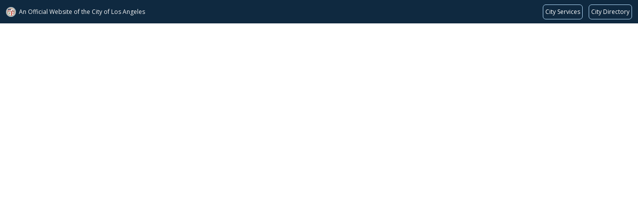

--- FILE ---
content_type: text/javascript;charset=UTF-8
request_url: https://myla311.lacity.gov/s/sfsites/l/%7B%22mode%22%3A%22PROD%22%2C%22dfs%22%3A%228%22%2C%22app%22%3A%22siteforce%3AcommunityApp%22%2C%22fwuid%22%3A%22N2Y0ZzlQbmRwS2MzaS1IQmVWeVhGQTFLcUUxeUY3ZVB6dE9hR0VheDVpb2cxMy4zMzU1NDQzMi41MDMzMTY0OA%22%2C%22loaded%22%3A%7B%22APPLICATION%40markup%3A%2F%2Fsiteforce%3AcommunityApp%22%3A%221421_1ONUbqrcWjO-fn-_99qwuw%22%7D%2C%22apce%22%3A1%2C%22apck%22%3A%22JHt0aW1lc3RhbXB9MDAwMDAwMDAwNDhlbl9VUw%22%2C%22mlr%22%3A1%2C%22pathPrefix%22%3A%22%22%2C%22dns%22%3A%22c%22%2C%22ls%22%3A1%2C%22lrmc%22%3A%22551347034%22%7D/resources.js?pu=1&pv=1767121371000-1429480090&rv=1765647224000
body_size: 5612
content:
'undefined'===typeof Aura&&(Aura={});
(function(){function initAccessResources(){$A.componentService.addModule('markup://force:customPerms','force/customPerms',['exports'],null,{});$A.componentService.addModule('markup://force:userPerms','force/userPerms',['exports'],null,{AllowUniversalSearch:true,SelectFilesFromSalesforce:true,})};if(Aura.frameworkJsReady)initAccessResources();else{Aura.beforeFrameworkInit=Aura.beforeFrameworkInit||[],Aura.beforeFrameworkInit.push(initAccessResources)}})();Aura.StaticResourceMap={"PredictivSlotsJson":{"FSL":1709661191000},"VueDesktop":{"maps":1765647224000},"jsts_min":{"FSL":1709661191000},"blueBirdpolyfillMin":{"FSL":1709661190000},"fsl_opportunity_marker":{"FSL":1709661191000},"break_png":{"FSL":1709661190000},"AC_ScriptBuilder":{"amazonconnect":1709665732000},"Ang_Controller_ServiceList":{"FSL":1760215039000},"AC_ConnectChat":{"amazonconnect":1709665732000},"fsl_wo_completed_png":{"FSL":1709661191000},"LightningDesignSystem260":{"FSL":1709661191000},"Gantt_clickToDialDirective":{"FSL":1709661191000},"CalendarEditor":{"FSL":1709661190000},"Ang_Controller_Map":{"FSL":1718485084000},"devopsCenter":{"sf_devops":1761598717000},"sfdc_fieldservice_WithBundleFields":{"FSL":1709661191000},"acsf_callattributesdisplay":{"amazonconnect":1709665732000},"fsl_salesforce_lightning_design_system_vf_min":{"FSL":1709661191000},"jSignature_canvas_js":{"FSL":1709661191000},"Gantt_RegisterService":{"FSL":1718485084000},"community":{"FSL":1709661190000},"Ang_Service_SettingsManager":{"FSL":1709661190000},"forceignore2":{"sf_devops":1757537962000},"Gantt_BulkCancelService":{"FSL":1709661191000},"forceignore1":{"sf_devops":1757537962000},"MomentTimezone":{"FSL":1709661191000},"datePickerConf":{"FSL":1709661190000},"AC_SalesforceUtils":{"amazonconnect":1709665732000},"Gantt_BulkScheduleResultsService":{"FSL":1709661191000},"guest":{"FSL":1709661191000},"acsf_screenpopmanager":{"amazonconnect":1709665732000},"FSL_Resource":{"FSL":1749929579000},"FSLGanttMapDev":{"FSL":1749929579000},"fsl_report_marker":{"FSL":1709661191000},"popper":{"FSL":1709661191000},"AC_ContactUtils":{"amazonconnect":1709665732000},"datepicker_zh_HK":{"FSL":1709661190000},"dataloader_fslschedulingpolicy_csv":{"":1748448714000},"ChatterActionStyles":{"FSL":1739656507000},"dataloader_fslschedulingpolicygoal_csv":{"":1748448714000},"MapsStyles":{"maps":1765647223000},"Gantt_ResourcesAndTerritoriesService":{"FSL":1718485084000},"css079_ResourceCalendar":{"FSL":1728762156000},"aIAgent":{"FSL":1739657017000},"SchedulerConfigs":{"FSL":1718485085000},"dhtmlxScheduler5310":{"FSL":1709661191000},"Gantt_keypressEventsDirective":{"FSL":1709661191000},"ServiceResource":{"FSL":1709661191000},"sproutSocialIcon":{"SproutSocialApp":1741891449000},"Gantt_ServiceCategoryConstant":{"FSL":1709661191000},"MapsFonts":{"maps":1765647223000},"OptimizationViewerApp":{"FSL":1761124618000},"Ang_Controller_Gantt":{"FSL":1753864535000},"Gantt_LastKnownPositionService":{"FSL":1709661191000},"Gantt_ampmOr24Filter":{"FSL":1709661191000},"js112_ResourcePriorityFieldChooser":{"FSL":1709661191000},"dataloader_territoryworkcapacity":{"":1758751045000},"AC_Scripter":{"amazonconnect":1709665732000},"FieldExpertDhtmlx":{"FSL":1749929579000},"Gantt_paginationFilter":{"FSL":1709661191000},"sproutSocialEmptyState":{"SproutSocialApp":1741891449000},"dataloader_casequestion_csv":{"":1748448713000},"dataloader_workorderquestion_csv":{"":1748448714000},"Holiday":{"FSL":1760215039000},"Utils":{"amazonconnect":1709665732000},"Gantt_ServiceSelectorService":{"FSL":1709661191000},"MstClientResolver":{"FSL":1730279324000},"fsl_homebase_png":{"FSL":1709661191000},"Gantt_AbsenceLightbox":{"FSL":1709661191000},"dhtmlxScheduler712":{"FSL":1760215040000},"AC_JQueryModal":{"amazonconnect":1709665732000},"SR_Resources":{"":1742533239000},"vf015_ChangeServiceStatusCss":{"FSL":1709661191000},"Gantt_GetSlotsService":{"FSL":1739656509000},"jqueryCometd":{"FSL":1709661191000},"fsl_sa_marker":{"FSL":1709661191000},"setupFlowConfig":{"amazonconnect":1709665732000},"VF015_JS":{"FSL":1709661191000},"dataloader_routes_csv":{"":1748448714000},"Gantt_ColorPicker":{"FSL":1709661191000},"LightningDesignDystemIcons":{"FSL":1709661191000},"AngularChartjs":{"FSL":1709661190000},"dataloader_knowledge_csv":{"":1748448714000},"Ang_Service_ServicesService":{"FSL":1760215039000},"Shift":{"FSL":1709661191000},"ServiceTerritory":{"FSL":1739656509000},"LA_SR_Images":{"":1742533238000},"Gantt_optimizationIndicatorDirective":{"FSL":1709661191000},"infiniteScroll":{"FSL":1709661191000},"bundlePerms":{"FSL":1709661190000},"FSL_Community_Self_Service":{"FSL":1749929579000},"Gantt_RangeDirective":{"FSL":1709661191000},"datepicker_nl_BE":{"FSL":1709661190000},"fsl_livepos_png":{"FSL":1709661191000},"MapsIcons":{"maps":1765647223000},"GeneralActionStyles":{"FSL":1709661191000},"Gantt_ResourceSmallMenu":{"FSL":1718485084000},"Gantt_orderObjectByFilter":{"FSL":1709661191000},"dataloader_serviceresource_csv":{"":1748448714000},"Gantt_ServiceStatusConstant":{"FSL":1709661191000},"AC_PresenceSyncUtils":{"amazonconnect":1709665732000},"VueMobile":{"maps":1765647224000},"MomentJS29":{"FSL":1709661191000},"Gantt_dhxSchedulerOptiViewerDirective":{"FSL":1709661191000},"settingsBundle":{"FSL":1765096997000},"AC_Lodash":{"amazonconnect":1709665732000},"ContactLens":{"amazonconnect":1709665732000},"ASAIntroAstro_png":{"FSL":1739657017000},"Gantt_BulkScheduleService":{"FSL":1709661191000},"nomnoml_angular":{"FSL":1709661191000},"AC_LibPhoneNumber":{"amazonconnect":1709665732000},"Gantt_AbsencesService":{"FSL":1760215039000},"fsl_crew_marker":{"FSL":1709661191000},"datepicker_vi":{"FSL":1709661190000},"GanttService":{"FSL":1749929580000},"dataloader_depcontactdetail_csv":{"":1748448713000},"LastKnownPosition":{"FSL":1709661191000},"ServiceTerritoryOptiViewer":{"FSL":1709661191000},"AC_JQuery":{"amazonconnect":1709665732000},"dhtmlxScheduler":{"FSL":1749930143000},"TerritoryPlanningLabs":{"maps":1765647224000},"Gantt_OptiViewerBulkActionsDirective":{"FSL":1709661191000},"LightningDesignSystem232":{"FSL":1760215039000},"datepicker_cy_GB":{"FSL":1709661190000},"FSLGanttMap":{"FSL":1749929578000},"lodash":{"FSL":1709661191000},"Ang_Controller_OptiViewer":{"FSL":1739656507000},"datepicker_ca":{"FSL":1709661190000},"Bootstrap_UI_TPLS121_Min":{"FSL":1709661190000},"Gantt_MultiselectDropdown":{"FSL":1718485438000},"GanttMapSfBundle":{"FSL":1749929579000},"acsf_omnipresencesync":{"amazonconnect":1709665732000},"Gantt_PushServices":{"FSL":1760215040000},"SalesfoceLogo":{"FSL":1709661191000},"Angular138min":{"FSL":1709661190000},"GuidedSetup":{"amazonconnect":1709665732000},"Gantt_parentRecordTypeConstant":{"FSL":1709661191000},"dagred3":{"FSL":1709661190000},"datepicker_cs":{"FSL":1709661190000},"css078_CapacityCalendar":{"FSL":1709661190000},"dispatcher":{"FSL":1709661191000},"dhtmlxScheduler521":{"FSL":1709661191000},"Gantt_BulkResultsService":{"FSL":1709661191000},"ServiceCrewMember":{"FSL":1718485085000},"Ang_OptimizationRequestsService":{"FSL":1749929578000},"datepicker_sr_SR":{"FSL":1709661190000},"pageLayout":{"SproutSocialApp":1741891449000},"datepicker_da":{"FSL":1709661190000},"datepicker_de":{"FSL":1709661190000},"AC_WavesurferRegions":{"amazonconnect":1709665732000},"Gantt_LoadServiceListService":{"FSL":1728762156000},"jSignature_min":{"FSL":1709661191000},"dataloader_serviceterritories_csv":{"":1748448714000},"ServiceResourceSkill":{"FSL":1709661191000},"FSL_Agent":{"FSL":1749929579000},"MomentJS":{"FSL":1709661191000},"VueDesktopV2":{"maps":1765647224000},"GanttPaletteBuild":{"FSL":1728762155000},"js078_CapacityCalendar":{"FSL":1728762157000},"FSL_Admin_WithBundleFields":{"FSL":1709661191000},"datepicker_af":{"FSL":1709661190000},"Gantt_StateService":{"FSL":1718485084000},"InactivityMonitor":{"FSL":1709661191000},"ResourceAbsence":{"FSL":1761124618000},"ResourceUnitedStyles":{"FSL":1709661191000},"fsl_person_account_marker":{"FSL":1709661191000},"angular150min":{"FSL":1709661190000},"datepicker_az":{"FSL":1709661190000},"datepicker_en_AU":{"FSL":1709661190000},"dataloader_fslganttfilter_csv":{"":1748448713000},"AC_InitializerUtils":{"amazonconnect":1709665732000},"datepicker_ar":{"FSL":1709661190000},"DOCeForceIgnore":{"sf_devops":1757537962000},"datepicker_bg":{"FSL":1709661190000},"fsl_territory_marker":{"FSL":1709661191000},"travel_profile_light_truck_svg":{"FSL":1709661191000},"AC_LogUtils":{"amazonconnect":1709665732000},"datepicker_be":{"FSL":1709661190000},"resource_absence_icon":{"FSL":1709661191000},"integrationps":{"FSL":1709661191000},"dataloader_fslservicegoal_csv":{"":1748448714000},"datepicker_bs":{"FSL":1709661190000},"Gantt_AgentforceSchedulingIntroductionLightboxService":{"FSL":1760215040000},"fsl_account_marker":{"FSL":1709661191000},"wo_icon_png":{"FSL":1709661191000},"mapStandardIcons":{"FSL":1709661191000},"MileageAdmin":{"maps":1765647225000},"AC_HE":{"amazonconnect":1709665732000},"DateTimePicker":{"FSL":1709661190000},"Bootstrap_UI_Min":{"FSL":1709661190000},"AC_ScriptUtils":{"amazonconnect":1709665732000},"AppointmentBookingBundleJs":{"FSL":1739656507000},"split":{"FSL":1718485085000},"Gantt_dhxSchedulerDirective":{"FSL":1709661191000},"TerritoryOptimizationRequest":{"FSL":1709661191000},"Gantt_RDOptimizeLightboxService":{"FSL":1739656509000},"Gantt_CapacityLightbox":{"FSL":1739656509000},"AC_PhoneCall":{"amazonconnect":1709665732000},"sfdc_fieldservice":{"FSL":1749929581000},"GanttScripts":{"FSL":1760215039000},"dataloader_timeslots_csv":{"":1748448714000},"fsl_wo_empty_png":{"FSL":1709661191000},"Gantt_ResourceFilterHelperService":{"FSL":1709661191000},"vf037_Skill_Selector_v2_JS":{"FSL":1709661191000},"DefaultResourcePhoto":{"FSL":1709661190000},"ganttPic":{"FSL":1709661191000},"fsl_event_marker":{"FSL":1709661191000},"LCS":{"amazonconnect":1709665732000},"cometdReplayExtension":{"FSL":1709661190000},"AC_Bootstrap":{"amazonconnect":1709665732000},"VueLive":{"maps":1765647224000},"Gantt_BundleActions":{"FSL":1742373677000},"acsf_callinformation":{"amazonconnect":1709665732000},"Gantt_OptimizeLightboxService":{"FSL":1718485084000},"symbols":{"FSL":1709661191000},"AC_Wavesurfer":{"amazonconnect":1709665732000},"Gantt_CalendarsService":{"FSL":1709661191000},"settingsStyles":{"FSL":1760215040000},"Gantt_ServiceListPreview":{"FSL":1709661191000},"Gantt_monthlyViewHelperService":{"FSL":1749929580000},"service_contractor_png":{"FSL":1709661191000},"AC_Logo":{"amazonconnect":1709665732000},"GanttJeopardyIcon":{"FSL":1709661191000},"Gantt_draggableServiceDirective":{"FSL":1709661191000},"fsl_lead_marker":{"FSL":1709661191000},"Vendor":{"amazonconnect":1709665732000},"datepicker_zh_CN":{"FSL":1709661190000},"ResourceCapacity":{"FSL":1728762156000},"dhtmlxscheduler_timeline_celltext_5310":{"FSL":1709661191000},"dataloader_fslganttpalette_csv":{"":1748448713000},"Ang_Controller_MainController":{"FSL":1709661190000},"dhtmlxtreeview":{"FSL":1709661191000},"CMCommonLightboxScripts":{"FSL":1728762586000},"datepicker_it_CH":{"FSL":1709661190000},"SNA_IObkJ_sf_default_cdn_MyLA3111":{"":1756249511000},"angular_pageslide_directive_min":{"FSL":1709661190000},"postMessageBridge":{"amazonconnect":1709665732000},"Gantt_groupActionsDirective":{"FSL":1709661191000},"datepicker_en_GB":{"FSL":1709661190000},"Ang_Controller_serviceExpertToast":{"FSL":1709661190000},"dataloader_caseconfigquestionWParent_csv":{"":1755302472000},"datepicker_kk":{"FSL":1709661190000},"Gantt_FieldInCard":{"FSL":1709661191000},"datepicker_km":{"FSL":1709661190000},"datepicker_ko":{"FSL":1709661190000},"FSL_Bundle":{"FSL":1739656507000},"Gantt_BulkDispatchService":{"FSL":1709661191000},"fsl_live_position_marker":{"FSL":1709661191000},"datepicker_lb":{"FSL":1709661190000},"AC_CtiUtils":{"amazonconnect":1709665732000},"ANGetCandidatesStyles":{"FSL":1709661190000},"datepicker_ky":{"FSL":1709661190000},"Ang_app":{"FSL":1739656507000},"ANEmergencyBundleJs":{"FSL":1728762154000},"Gantt_replaceLabelsFilter":{"FSL":1709661191000},"travel_profile_car_svg":{"FSL":1709661191000},"datepicker_lt":{"FSL":1709661190000},"dataloader_operatinghours_csv":{"":1748448714000},"datepicker_lv":{"FSL":1709661190000},"js079_ResourceCalenar":{"FSL":1739656509000},"Ang_Controller_RightSide":{"FSL":1760215039000},"Gantt_toggleDirective":{"FSL":1709661191000},"bootstrapCSS":{"FSL":1709661190000},"fsl_user_marker":{"FSL":1709661191000},"Gantt_tooltipDirective":{"FSL":1709661191000},"dropdown":{"FSL":1709661191000},"ag_grid_community":{"FSL":1749929581000},"FSL_BundleWithPolicy":{"FSL":1709661191000},"IntegrityCheckerUtilsJS":{"FSL":1718485084000},"travel_profile_bicycle_svg":{"FSL":1709661191000},"Gantt_Confirm":{"FSL":1709661191000},"AlignmentBuilder":{"maps":1765647222000},"svg4everybody_min":{"FSL":1709661191000},"ClipboardImage":{"amazonconnect":1709665732000},"OnboardingWizardBuild":{"FSL":1728762156000},"testskill":{"FSL":1709661191000},"json2":{"amazonconnect":1709665732000},"datepicker_is":{"FSL":1709661190000},"datepicker_it":{"FSL":1709661190000},"HealthCheck_Png":{"FSL":1709661191000},"AC_CometdJs":{"amazonconnect":1709665732000},"Gantt_timelineFilter":{"FSL":1739656509000},"datepicker_fr_CA":{"FSL":1709661190000},"AC_EditorComponent":{"amazonconnect":1709665732000},"datepicker_ja":{"FSL":1709661190000},"datepicker_fr_CH":{"FSL":1709661190000},"dataloader_workorderquestionconfiguration_csv":{"":1748448714000},"Gantt_GanttPalettesService":{"FSL":1749929580000},"Service_Icons":{"":1742533239000},"CrewsManagementBundle":{"FSL":1763539325000},"redirect":{"":1737158234000},"GanttServiceOptiViewer":{"FSL":1709661191000},"Gantt_stopPropagationDirective":{"FSL":1709661191000},"AC_AgentUtils":{"amazonconnect":1709665732000},"LA_Theme":{"":1759425104000},"Gantt_toArrayFilter":{"FSL":1709661191000},"audienceBuilder":{"SproutSocialApp":1741891449000},"dhxScheduler42":{"FSL":1760215040000},"StreamConnectionJS":{"amazonconnect":1709665732000},"DefineMomentTimezones":{"FSL":1739656507000},"datepicker_ka":{"FSL":1709661190000},"vf001GroupRuleAndObjectives":{"FSL":1709661191000},"ChartDataLabels":{"FSL":1709661190000},"fsl_homebase_marker":{"FSL":1709661191000},"datepicker_gl":{"FSL":1709661190000},"agent":{"FSL":1709661190000},"angular_simple_logger":{"FSL":1709661190000},"geoxml3":{"FSL":1718485085000},"dataloader_fslschedulingpolicyworkrule_csv":{"":1748448714000},"CrewsManagementStyles":{"FSL":1749929578000},"datepicker_pt_BR":{"FSL":1709661190000},"fsl_sa_completed_marker":{"FSL":1709661191000},"dataloader_worktype_csv":{"":1748448714000},"ServiceResourceOptiViewer":{"FSL":1709661191000},"fsl_wo_png":{"FSL":1709661191000},"gantt_servicesListFilterNew":{"FSL":1739656509000},"fsl_work_order_item_marker":{"FSL":1709661191000},"AC_CtiFlowEditor":{"amazonconnect":1709665732000},"LightningDesignSystem":{"FSL":1709661191000},"sproutSocialLogo":{"SproutSocialApp":1741891449000},"dhtmlxtreeviewCSS":{"FSL":1709661191000},"salesforceSansFonts":{"FSL":1709661191000},"ANGetCandidatesBundleJs":{"FSL":1709661190000},"FSL_AIAgent":{"FSL":1749930143000},"dhtmlx510":{"FSL":1709661191000},"dhtmlxScheduler4335DaylightSavings":{"FSL":1760215040000},"dhtmlxScheduler449":{"FSL":1709661191000},"dataloader_fslworkrule_csv":{"":1748448714000},"ANEmergencyStyles":{"FSL":1730279324000},"Gantt_BundleService":{"FSL":1739656509000},"AC_CtiAttributeUtils":{"amazonconnect":1709665732000},"FSL_Dispatcher":{"FSL":1760215039000},"jqueryui_datepicker_styles":{"FSL":1709661191000},"datepicker_hr":{"FSL":1709661190000},"fsl_product_marker":{"FSL":1709661191000},"css001_ServiceExpertFull":{"FSL":1709661190000},"datepicker_he":{"FSL":1709661190000},"datepicker_hi":{"FSL":1709661190000},"fsl_livepos_grey":{"FSL":1709661191000},"MapsJS":{"maps":1765647223000},"datepicker_id":{"FSL":1709661190000},"CaseDueStatusIcons":{"":1742533238000},"css739_ComplexWork":{"FSL":1709661190000},"datepicker_hu":{"FSL":1709661190000},"FieldExpertVendors":{"FSL":1749929579000},"Gantt_GeneralLightbox":{"FSL":1739656509000},"dataloader_casevalidations_csv":{"":1750884652000},"datepicker_hy":{"FSL":1709661190000},"cssToexport079":{"FSL":1709661190000},"dataloader_caseconfig_csv":{"":1759424540000},"MapsJSAdvanced":{"maps":1765647223000},"ChartJS":{"FSL":1709661190000},"Gantt_polygonDrawingStates":{"FSL":1709661191000},"datepicker_el":{"FSL":1709661190000},"datepicker_eo":{"FSL":1709661190000},"admin":{"FSL":1709661190000},"datepicker_en_NZ":{"FSL":1709661190000},"Gantt_TimePhasedDataService":{"FSL":1739656509000},"OperatingHours":{"FSL":1709661191000},"angularUILatest":{"FSL":1709661190000},"datepicker_fa":{"FSL":1709661190000},"datepicker_es":{"FSL":1709661190000},"datepicker_et":{"FSL":1709661190000},"datepicker_eu":{"FSL":1709661190000},"Favicon":{"":1745422357000},"VuePrintEmail":{"maps":1765647225000},"datepicker_fo":{"FSL":1709661190000},"datepicker_fr":{"FSL":1709661190000},"travel_profile_heavy_truck_svg":{"FSL":1709661191000},"datepicker_fi":{"FSL":1709661190000},"Gantt_servicesListFilter":{"FSL":1728762156000},"Gantt_SafeBinderDirective":{"FSL":1709661191000},"Gantt_BundlerAddCreateLightboxService":{"FSL":1709661191000},"datepicker_ar_DZ":{"FSL":1709661190000},"AngularMoment":{"FSL":1709661190000},"CommonLightboxScripts":{"FSL":1709661190000},"Gantt_ResourceLightbox":{"FSL":1728762156000},"leaflet":{"":1742533239000},"Gantt_BulkActionsDirective":{"FSL":1718485084000},"dhxContextMenu":{"FSL":1709661191000},"Gantt_FieldSetFieldsService":{"FSL":1760215039000},"FSL_Admin":{"FSL":1760215039000},"Ang_Service_Utils":{"FSL":1760215039000},"AC_JSONPath":{"amazonconnect":1709665732000},"fsl_contact_marker":{"FSL":1709661191000},"AC_VoicemailDropUtils":{"amazonconnect":1709665732000},"js739_ComplexWorkServices":{"FSL":1709661191000},"datepicker_sq":{"FSL":1709661190000},"AC_HelperSideMenu":{"amazonconnect":1709665732000},"datepicker_sr":{"FSL":1709661190000},"TerritoryPlanning":{"maps":1765647224000},"Gantt_SkillsServiceService":{"FSL":1739656509000},"Gantt_GanttPaletteDirective":{"FSL":1742373677000},"datepicker_sv":{"FSL":1709661190000},"ANAppointmentBookingStyles":{"FSL":1739656507000},"FSK_settingsMainExCss":{"FSSK":1709661636000},"datepicker_tj":{"FSL":1709661190000},"dhtmlxMenuStd51":{"FSL":1709661191000},"datepicker_ta":{"FSL":1709661190000},"datetimePickerCSS":{"FSL":1709661190000},"Gantt_GanttFilterService":{"FSL":1728762156000},"Gantt_OptimizationProgressBarDirective":{"FSL":1709661191000},"datepicker_th":{"FSL":1709661190000},"d3v3":{"FSL":1709661190000},"Ang_Controller_IframeMap":{"FSL":1709661190000},"dhxScheduler42fix":{"FSL":1709661191000},"dataloader_caseconfigquestionNoParent_csv":{"":1755302472000},"AlignmentComparison":{"maps":1765647222000},"datepicker_tr":{"FSL":1709661190000},"AC_ConnectStreams":{"amazonconnect":1709665732000},"datepicker_uk":{"FSL":1709661190000},"Gantt_ResourceCapacitiesService":{"FSL":1709661191000},"Gantt_dragNADirective":{"FSL":1709661191000},"fsl_case_marker":{"FSL":1709661191000},"datetimeBootstrap415":{"FSL":1709661190000},"travel_profile_pedestrian_svg":{"FSL":1709661191000},"Gantt_LeftSideLocationFilteringService":{"FSL":1728762156000},"dataloader_container_csv":{"":1748448713000},"CCPElementEditor":{"amazonconnect":1709665732000},"bootstrap":{"FSL":1760215040000},"cometd":{"FSL":1709661190000},"OptimizationRequest":{"FSL":1709661191000},"Gantt_LoadOptiViewerDataService":{"FSL":1718485084000},"FSL_Community_Dispatcher":{"FSL":1760215039000},"Gantt_kpiCalculationsService":{"FSL":1709661191000},"datepicker_rm":{"FSL":1709661190000},"Gantt_StreamingClientResolver":{"FSL":1730279324000},"datepicker_ja_JP":{"FSL":1709661190000},"FSLSettingsGraphics":{"FSL":1709661191000},"HerePredictiveSlotsJson":{"FSL":1709661191000},"acsf_autocallcampaign":{"amazonconnect":1709665732000},"AC_ScriptExecutor":{"amazonconnect":1709665732000},"Gantt_MapService":{"FSL":1718485084000},"ResourcesAndTerritoriesOptiViewer":{"FSL":1709661191000},"angular_google_maps_min_232":{"FSL":1728762156000},"ChatterAction":{"FSL":1739656507000},"datepicker_ro":{"FSL":1709661190000},"Gantt_DeltaService":{"FSL":1728762156000},"acsf_calltask":{"amazonconnect":1709665732000},"VF016_JS":{"FSL":1709661191000},"quickaction_utils_js":{"FSL":1709661191000},"dataloader_lard_csv":{"":1759425105000},"datepicker_ru":{"FSL":1709661190000},"js739_ComplexWorkCtrlAndApp":{"FSL":1709661191000},"AC_CtiScriptEditor":{"amazonconnect":1709665732000},"VueAdmin":{"maps":1765647224000},"datepicker_sk":{"FSL":1709661190000},"datepicker_sl":{"FSL":1709661190000},"Gantt_ResourceCrewsService":{"FSL":1709661191000},"libphonenumberjs_2":{"amazonconnect":1709665732000},"graphlibdot":{"FSL":1709661191000},"Ang_Service_ListQuickActions":{"FSL":1753864535000},"Polyfills":{"FSL":1709661191000},"fieldServiceSplashScreen":{"FSL":1709661191000},"Ang_Service_sfdc":{"FSL":1749929578000},"FieldExpertCss":{"FSL":1760215039000},"FilterEditorBuild":{"FSL":1728762155000},"dispatchercommunity":{"FSL":1709661191000},"tagglemin":{"FSL":1709661191000},"datepicker_pl":{"FSL":1709661190000},"FontAwesome44":{"FSL":1709661191000},"sortable_min":{"FSL":1709661191000},"dataloader_fslpolygon_csv_1":{"":1748448713000},"dataloader_fslpolygon_csv_2":{"":1748448714000},"Gantt_displayFieldSetField":{"FSL":1709661191000},"resource":{"FSL":1709661191000},"checkSvg":{"FSL":1709661190000},"HealthCheckTestsStaticData":{"FSL":1709661191000},"dataloader_caserouting_csv":{"":1748448713000},"Gantt_ServiceLightbox":{"FSL":1709661191000},"AC_Common":{"amazonconnect":1709665732000},"datepicker_pt":{"FSL":1709661190000},"Gantt_ServiceListColumn":{"FSL":1749929580000},"Gantt_googlePlacesDirective":{"FSL":1709661191000},"AC_CommonStylesheet":{"amazonconnect":1709665732000},"SNA_Ohy6J_sf_default_cdn_ESW_MyLA_Embedded_Service_17425369773091":{"":1742537256000},"Maps3rdPartyPlugins":{"maps":1765647222000},"Gantt_StreamingAPIService":{"FSL":1709661191000},"dhtmlxChart":{"FSL":1709661191000},"datepicker_ms":{"FSL":1709661190000},"datepicker_zh_TW":{"FSL":1709661190000},"datepicker_mk":{"FSL":1709661190000},"datepicker_ml":{"FSL":1709661190000},"FSL_Guest_User":{"FSL":1749929579000},"service_territory_map_icon":{"FSL":1709661191000},"dataloader_deps_csv":{"":1748448713000},"SiteSamples":{"":1732301020000},"Gantt_HolidayService":{"FSL":1760215039000},"datepicker_nb":{"FSL":1709661190000},"fsl_resource_absence_marker":{"FSL":1709661191000},"ResourcesAndTerritories":{"FSL":1709661191000},"datepicker_nl":{"FSL":1709661190000},"dhtmlxscheduler_timeline_celltext_521":{"FSL":1709661191000},"datepicker_nn":{"FSL":1709661190000},"datepicker_no":{"FSL":1709661190000},"CCPOverlay":{"amazonconnect":1709665732000},"FieldExpertApp":{"FSL":1761124618000},"jQuery":{"FSL":1709661191000},"wo_red":{"FSL":1709661191000},"jqueryUI":{"FSL":1709661191000},"Gantt_BulkUnscheduleService":{"FSL":1709661191000}};

(function(){function initResourceGVP(){if(!$A.getContext()||!$A.get('$Resource')){$A.addValueProvider('$Resource',{merge:function(){},isStorable:function(){return false},get:function(resource){var modStamp,rel,abs,name,ns;var nsDelim=resource.indexOf('__');if(nsDelim>=0){ns=resource.substring(0,nsDelim);name=resource.substring(nsDelim+2)}else{name=resource}var srMap=Aura.StaticResourceMap[name];modStamp=srMap && srMap[ns=ns||Object.keys(srMap)[0]];if(!modStamp){return}rel=$A.get('$SfdcSite.pathPrefix');abs=$A.get('$Absolute.url');return[(abs||rel||''),'/resource/',modStamp,'/',ns===''?name:ns+'__'+name].join('')}})}}if(Aura.frameworkJsReady)initResourceGVP();else{Aura.beforeFrameworkInit=Aura.beforeFrameworkInit||[],Aura.beforeFrameworkInit.push(initResourceGVP)}})();Aura.resourcesReady=!0